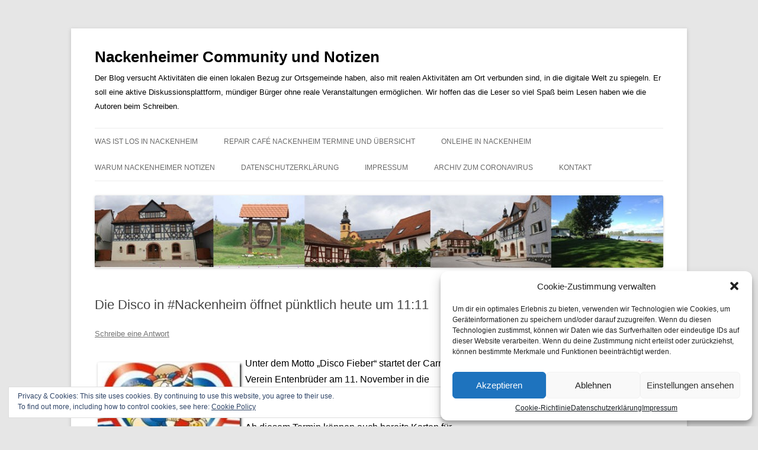

--- FILE ---
content_type: text/html; charset=UTF-8
request_url: http://blog.stey-nackenheim.de/die-disco-in-nackenheim-ffnet-pnktlich-heute-um-1111/
body_size: 18816
content:
<!DOCTYPE html>
<!--[if IE 7]>
<html class="ie ie7" lang="de">
<![endif]-->
<!--[if IE 8]>
<html class="ie ie8" lang="de">
<![endif]-->
<!--[if !(IE 7) & !(IE 8)]><!-->
<html lang="de">
<!--<![endif]-->
<head>
<meta charset="UTF-8" />
<meta name="viewport" content="width=device-width" />
<title>Die Disco in #Nackenheim &ouml;ffnet p&uuml;nktlich heute um 11:11 | Nackenheimer Community und Notizen</title>
<link rel="profile" href="https://gmpg.org/xfn/11" />
<link rel="pingback" href="http://blog.stey-nackenheim.de/xmlrpc.php">
<!--[if lt IE 9]>
<script src="http://blog.stey-nackenheim.de/wp-content/themes/twentytwelve/js/html5.js?ver=3.7.0" type="text/javascript"></script>
<![endif]-->
<meta name='robots' content='max-image-preview:large' />
<link rel='dns-prefetch' href='//secure.gravatar.com' />
<link rel='dns-prefetch' href='//v0.wordpress.com' />
<link rel='dns-prefetch' href='//widgets.wp.com' />
<link rel='dns-prefetch' href='//s0.wp.com' />
<link rel='dns-prefetch' href='//0.gravatar.com' />
<link rel='dns-prefetch' href='//1.gravatar.com' />
<link rel='dns-prefetch' href='//2.gravatar.com' />
<link rel="alternate" type="application/rss+xml" title="Nackenheimer Community und Notizen &raquo; Feed" href="http://blog.stey-nackenheim.de/feed/" />
<link rel="alternate" type="application/rss+xml" title="Nackenheimer Community und Notizen &raquo; Kommentar-Feed" href="http://blog.stey-nackenheim.de/comments/feed/" />
<link rel="alternate" type="application/rss+xml" title="Nackenheimer Community und Notizen &raquo; Kommentar-Feed zu Die Disco in #Nackenheim &ouml;ffnet p&uuml;nktlich heute um 11:11" href="http://blog.stey-nackenheim.de/die-disco-in-nackenheim-ffnet-pnktlich-heute-um-1111/feed/" />
<script type="text/javascript">
window._wpemojiSettings = {"baseUrl":"https:\/\/s.w.org\/images\/core\/emoji\/14.0.0\/72x72\/","ext":".png","svgUrl":"https:\/\/s.w.org\/images\/core\/emoji\/14.0.0\/svg\/","svgExt":".svg","source":{"concatemoji":"http:\/\/blog.stey-nackenheim.de\/wp-includes\/js\/wp-emoji-release.min.js?ver=6.1.9"}};
/*! This file is auto-generated */
!function(e,a,t){var n,r,o,i=a.createElement("canvas"),p=i.getContext&&i.getContext("2d");function s(e,t){var a=String.fromCharCode,e=(p.clearRect(0,0,i.width,i.height),p.fillText(a.apply(this,e),0,0),i.toDataURL());return p.clearRect(0,0,i.width,i.height),p.fillText(a.apply(this,t),0,0),e===i.toDataURL()}function c(e){var t=a.createElement("script");t.src=e,t.defer=t.type="text/javascript",a.getElementsByTagName("head")[0].appendChild(t)}for(o=Array("flag","emoji"),t.supports={everything:!0,everythingExceptFlag:!0},r=0;r<o.length;r++)t.supports[o[r]]=function(e){if(p&&p.fillText)switch(p.textBaseline="top",p.font="600 32px Arial",e){case"flag":return s([127987,65039,8205,9895,65039],[127987,65039,8203,9895,65039])?!1:!s([55356,56826,55356,56819],[55356,56826,8203,55356,56819])&&!s([55356,57332,56128,56423,56128,56418,56128,56421,56128,56430,56128,56423,56128,56447],[55356,57332,8203,56128,56423,8203,56128,56418,8203,56128,56421,8203,56128,56430,8203,56128,56423,8203,56128,56447]);case"emoji":return!s([129777,127995,8205,129778,127999],[129777,127995,8203,129778,127999])}return!1}(o[r]),t.supports.everything=t.supports.everything&&t.supports[o[r]],"flag"!==o[r]&&(t.supports.everythingExceptFlag=t.supports.everythingExceptFlag&&t.supports[o[r]]);t.supports.everythingExceptFlag=t.supports.everythingExceptFlag&&!t.supports.flag,t.DOMReady=!1,t.readyCallback=function(){t.DOMReady=!0},t.supports.everything||(n=function(){t.readyCallback()},a.addEventListener?(a.addEventListener("DOMContentLoaded",n,!1),e.addEventListener("load",n,!1)):(e.attachEvent("onload",n),a.attachEvent("onreadystatechange",function(){"complete"===a.readyState&&t.readyCallback()})),(e=t.source||{}).concatemoji?c(e.concatemoji):e.wpemoji&&e.twemoji&&(c(e.twemoji),c(e.wpemoji)))}(window,document,window._wpemojiSettings);
</script>
<style type="text/css">
img.wp-smiley,
img.emoji {
	display: inline !important;
	border: none !important;
	box-shadow: none !important;
	height: 1em !important;
	width: 1em !important;
	margin: 0 0.07em !important;
	vertical-align: -0.1em !important;
	background: none !important;
	padding: 0 !important;
}
</style>
	<link rel='stylesheet' id='wp-block-library-css' href='http://blog.stey-nackenheim.de/wp-includes/css/dist/block-library/style.min.css?ver=6.1.9' type='text/css' media='all' />
<style id='wp-block-library-inline-css' type='text/css'>
.has-text-align-justify{text-align:justify;}
</style>
<style id='wp-block-library-theme-inline-css' type='text/css'>
.wp-block-audio figcaption{color:#555;font-size:13px;text-align:center}.is-dark-theme .wp-block-audio figcaption{color:hsla(0,0%,100%,.65)}.wp-block-audio{margin:0 0 1em}.wp-block-code{border:1px solid #ccc;border-radius:4px;font-family:Menlo,Consolas,monaco,monospace;padding:.8em 1em}.wp-block-embed figcaption{color:#555;font-size:13px;text-align:center}.is-dark-theme .wp-block-embed figcaption{color:hsla(0,0%,100%,.65)}.wp-block-embed{margin:0 0 1em}.blocks-gallery-caption{color:#555;font-size:13px;text-align:center}.is-dark-theme .blocks-gallery-caption{color:hsla(0,0%,100%,.65)}.wp-block-image figcaption{color:#555;font-size:13px;text-align:center}.is-dark-theme .wp-block-image figcaption{color:hsla(0,0%,100%,.65)}.wp-block-image{margin:0 0 1em}.wp-block-pullquote{border-top:4px solid;border-bottom:4px solid;margin-bottom:1.75em;color:currentColor}.wp-block-pullquote__citation,.wp-block-pullquote cite,.wp-block-pullquote footer{color:currentColor;text-transform:uppercase;font-size:.8125em;font-style:normal}.wp-block-quote{border-left:.25em solid;margin:0 0 1.75em;padding-left:1em}.wp-block-quote cite,.wp-block-quote footer{color:currentColor;font-size:.8125em;position:relative;font-style:normal}.wp-block-quote.has-text-align-right{border-left:none;border-right:.25em solid;padding-left:0;padding-right:1em}.wp-block-quote.has-text-align-center{border:none;padding-left:0}.wp-block-quote.is-large,.wp-block-quote.is-style-large,.wp-block-quote.is-style-plain{border:none}.wp-block-search .wp-block-search__label{font-weight:700}.wp-block-search__button{border:1px solid #ccc;padding:.375em .625em}:where(.wp-block-group.has-background){padding:1.25em 2.375em}.wp-block-separator.has-css-opacity{opacity:.4}.wp-block-separator{border:none;border-bottom:2px solid;margin-left:auto;margin-right:auto}.wp-block-separator.has-alpha-channel-opacity{opacity:1}.wp-block-separator:not(.is-style-wide):not(.is-style-dots){width:100px}.wp-block-separator.has-background:not(.is-style-dots){border-bottom:none;height:1px}.wp-block-separator.has-background:not(.is-style-wide):not(.is-style-dots){height:2px}.wp-block-table{margin:"0 0 1em 0"}.wp-block-table thead{border-bottom:3px solid}.wp-block-table tfoot{border-top:3px solid}.wp-block-table td,.wp-block-table th{word-break:normal}.wp-block-table figcaption{color:#555;font-size:13px;text-align:center}.is-dark-theme .wp-block-table figcaption{color:hsla(0,0%,100%,.65)}.wp-block-video figcaption{color:#555;font-size:13px;text-align:center}.is-dark-theme .wp-block-video figcaption{color:hsla(0,0%,100%,.65)}.wp-block-video{margin:0 0 1em}.wp-block-template-part.has-background{padding:1.25em 2.375em;margin-top:0;margin-bottom:0}
</style>
<link rel='stylesheet' id='mediaelement-css' href='http://blog.stey-nackenheim.de/wp-includes/js/mediaelement/mediaelementplayer-legacy.min.css?ver=4.2.17' type='text/css' media='all' />
<link rel='stylesheet' id='wp-mediaelement-css' href='http://blog.stey-nackenheim.de/wp-includes/js/mediaelement/wp-mediaelement.min.css?ver=6.1.9' type='text/css' media='all' />
<link rel='stylesheet' id='classic-theme-styles-css' href='http://blog.stey-nackenheim.de/wp-includes/css/classic-themes.min.css?ver=1' type='text/css' media='all' />
<style id='global-styles-inline-css' type='text/css'>
body{--wp--preset--color--black: #000000;--wp--preset--color--cyan-bluish-gray: #abb8c3;--wp--preset--color--white: #fff;--wp--preset--color--pale-pink: #f78da7;--wp--preset--color--vivid-red: #cf2e2e;--wp--preset--color--luminous-vivid-orange: #ff6900;--wp--preset--color--luminous-vivid-amber: #fcb900;--wp--preset--color--light-green-cyan: #7bdcb5;--wp--preset--color--vivid-green-cyan: #00d084;--wp--preset--color--pale-cyan-blue: #8ed1fc;--wp--preset--color--vivid-cyan-blue: #0693e3;--wp--preset--color--vivid-purple: #9b51e0;--wp--preset--color--blue: #21759b;--wp--preset--color--dark-gray: #444;--wp--preset--color--medium-gray: #9f9f9f;--wp--preset--color--light-gray: #e6e6e6;--wp--preset--gradient--vivid-cyan-blue-to-vivid-purple: linear-gradient(135deg,rgba(6,147,227,1) 0%,rgb(155,81,224) 100%);--wp--preset--gradient--light-green-cyan-to-vivid-green-cyan: linear-gradient(135deg,rgb(122,220,180) 0%,rgb(0,208,130) 100%);--wp--preset--gradient--luminous-vivid-amber-to-luminous-vivid-orange: linear-gradient(135deg,rgba(252,185,0,1) 0%,rgba(255,105,0,1) 100%);--wp--preset--gradient--luminous-vivid-orange-to-vivid-red: linear-gradient(135deg,rgba(255,105,0,1) 0%,rgb(207,46,46) 100%);--wp--preset--gradient--very-light-gray-to-cyan-bluish-gray: linear-gradient(135deg,rgb(238,238,238) 0%,rgb(169,184,195) 100%);--wp--preset--gradient--cool-to-warm-spectrum: linear-gradient(135deg,rgb(74,234,220) 0%,rgb(151,120,209) 20%,rgb(207,42,186) 40%,rgb(238,44,130) 60%,rgb(251,105,98) 80%,rgb(254,248,76) 100%);--wp--preset--gradient--blush-light-purple: linear-gradient(135deg,rgb(255,206,236) 0%,rgb(152,150,240) 100%);--wp--preset--gradient--blush-bordeaux: linear-gradient(135deg,rgb(254,205,165) 0%,rgb(254,45,45) 50%,rgb(107,0,62) 100%);--wp--preset--gradient--luminous-dusk: linear-gradient(135deg,rgb(255,203,112) 0%,rgb(199,81,192) 50%,rgb(65,88,208) 100%);--wp--preset--gradient--pale-ocean: linear-gradient(135deg,rgb(255,245,203) 0%,rgb(182,227,212) 50%,rgb(51,167,181) 100%);--wp--preset--gradient--electric-grass: linear-gradient(135deg,rgb(202,248,128) 0%,rgb(113,206,126) 100%);--wp--preset--gradient--midnight: linear-gradient(135deg,rgb(2,3,129) 0%,rgb(40,116,252) 100%);--wp--preset--duotone--dark-grayscale: url('#wp-duotone-dark-grayscale');--wp--preset--duotone--grayscale: url('#wp-duotone-grayscale');--wp--preset--duotone--purple-yellow: url('#wp-duotone-purple-yellow');--wp--preset--duotone--blue-red: url('#wp-duotone-blue-red');--wp--preset--duotone--midnight: url('#wp-duotone-midnight');--wp--preset--duotone--magenta-yellow: url('#wp-duotone-magenta-yellow');--wp--preset--duotone--purple-green: url('#wp-duotone-purple-green');--wp--preset--duotone--blue-orange: url('#wp-duotone-blue-orange');--wp--preset--font-size--small: 13px;--wp--preset--font-size--medium: 20px;--wp--preset--font-size--large: 36px;--wp--preset--font-size--x-large: 42px;--wp--preset--spacing--20: 0.44rem;--wp--preset--spacing--30: 0.67rem;--wp--preset--spacing--40: 1rem;--wp--preset--spacing--50: 1.5rem;--wp--preset--spacing--60: 2.25rem;--wp--preset--spacing--70: 3.38rem;--wp--preset--spacing--80: 5.06rem;}:where(.is-layout-flex){gap: 0.5em;}body .is-layout-flow > .alignleft{float: left;margin-inline-start: 0;margin-inline-end: 2em;}body .is-layout-flow > .alignright{float: right;margin-inline-start: 2em;margin-inline-end: 0;}body .is-layout-flow > .aligncenter{margin-left: auto !important;margin-right: auto !important;}body .is-layout-constrained > .alignleft{float: left;margin-inline-start: 0;margin-inline-end: 2em;}body .is-layout-constrained > .alignright{float: right;margin-inline-start: 2em;margin-inline-end: 0;}body .is-layout-constrained > .aligncenter{margin-left: auto !important;margin-right: auto !important;}body .is-layout-constrained > :where(:not(.alignleft):not(.alignright):not(.alignfull)){max-width: var(--wp--style--global--content-size);margin-left: auto !important;margin-right: auto !important;}body .is-layout-constrained > .alignwide{max-width: var(--wp--style--global--wide-size);}body .is-layout-flex{display: flex;}body .is-layout-flex{flex-wrap: wrap;align-items: center;}body .is-layout-flex > *{margin: 0;}:where(.wp-block-columns.is-layout-flex){gap: 2em;}.has-black-color{color: var(--wp--preset--color--black) !important;}.has-cyan-bluish-gray-color{color: var(--wp--preset--color--cyan-bluish-gray) !important;}.has-white-color{color: var(--wp--preset--color--white) !important;}.has-pale-pink-color{color: var(--wp--preset--color--pale-pink) !important;}.has-vivid-red-color{color: var(--wp--preset--color--vivid-red) !important;}.has-luminous-vivid-orange-color{color: var(--wp--preset--color--luminous-vivid-orange) !important;}.has-luminous-vivid-amber-color{color: var(--wp--preset--color--luminous-vivid-amber) !important;}.has-light-green-cyan-color{color: var(--wp--preset--color--light-green-cyan) !important;}.has-vivid-green-cyan-color{color: var(--wp--preset--color--vivid-green-cyan) !important;}.has-pale-cyan-blue-color{color: var(--wp--preset--color--pale-cyan-blue) !important;}.has-vivid-cyan-blue-color{color: var(--wp--preset--color--vivid-cyan-blue) !important;}.has-vivid-purple-color{color: var(--wp--preset--color--vivid-purple) !important;}.has-black-background-color{background-color: var(--wp--preset--color--black) !important;}.has-cyan-bluish-gray-background-color{background-color: var(--wp--preset--color--cyan-bluish-gray) !important;}.has-white-background-color{background-color: var(--wp--preset--color--white) !important;}.has-pale-pink-background-color{background-color: var(--wp--preset--color--pale-pink) !important;}.has-vivid-red-background-color{background-color: var(--wp--preset--color--vivid-red) !important;}.has-luminous-vivid-orange-background-color{background-color: var(--wp--preset--color--luminous-vivid-orange) !important;}.has-luminous-vivid-amber-background-color{background-color: var(--wp--preset--color--luminous-vivid-amber) !important;}.has-light-green-cyan-background-color{background-color: var(--wp--preset--color--light-green-cyan) !important;}.has-vivid-green-cyan-background-color{background-color: var(--wp--preset--color--vivid-green-cyan) !important;}.has-pale-cyan-blue-background-color{background-color: var(--wp--preset--color--pale-cyan-blue) !important;}.has-vivid-cyan-blue-background-color{background-color: var(--wp--preset--color--vivid-cyan-blue) !important;}.has-vivid-purple-background-color{background-color: var(--wp--preset--color--vivid-purple) !important;}.has-black-border-color{border-color: var(--wp--preset--color--black) !important;}.has-cyan-bluish-gray-border-color{border-color: var(--wp--preset--color--cyan-bluish-gray) !important;}.has-white-border-color{border-color: var(--wp--preset--color--white) !important;}.has-pale-pink-border-color{border-color: var(--wp--preset--color--pale-pink) !important;}.has-vivid-red-border-color{border-color: var(--wp--preset--color--vivid-red) !important;}.has-luminous-vivid-orange-border-color{border-color: var(--wp--preset--color--luminous-vivid-orange) !important;}.has-luminous-vivid-amber-border-color{border-color: var(--wp--preset--color--luminous-vivid-amber) !important;}.has-light-green-cyan-border-color{border-color: var(--wp--preset--color--light-green-cyan) !important;}.has-vivid-green-cyan-border-color{border-color: var(--wp--preset--color--vivid-green-cyan) !important;}.has-pale-cyan-blue-border-color{border-color: var(--wp--preset--color--pale-cyan-blue) !important;}.has-vivid-cyan-blue-border-color{border-color: var(--wp--preset--color--vivid-cyan-blue) !important;}.has-vivid-purple-border-color{border-color: var(--wp--preset--color--vivid-purple) !important;}.has-vivid-cyan-blue-to-vivid-purple-gradient-background{background: var(--wp--preset--gradient--vivid-cyan-blue-to-vivid-purple) !important;}.has-light-green-cyan-to-vivid-green-cyan-gradient-background{background: var(--wp--preset--gradient--light-green-cyan-to-vivid-green-cyan) !important;}.has-luminous-vivid-amber-to-luminous-vivid-orange-gradient-background{background: var(--wp--preset--gradient--luminous-vivid-amber-to-luminous-vivid-orange) !important;}.has-luminous-vivid-orange-to-vivid-red-gradient-background{background: var(--wp--preset--gradient--luminous-vivid-orange-to-vivid-red) !important;}.has-very-light-gray-to-cyan-bluish-gray-gradient-background{background: var(--wp--preset--gradient--very-light-gray-to-cyan-bluish-gray) !important;}.has-cool-to-warm-spectrum-gradient-background{background: var(--wp--preset--gradient--cool-to-warm-spectrum) !important;}.has-blush-light-purple-gradient-background{background: var(--wp--preset--gradient--blush-light-purple) !important;}.has-blush-bordeaux-gradient-background{background: var(--wp--preset--gradient--blush-bordeaux) !important;}.has-luminous-dusk-gradient-background{background: var(--wp--preset--gradient--luminous-dusk) !important;}.has-pale-ocean-gradient-background{background: var(--wp--preset--gradient--pale-ocean) !important;}.has-electric-grass-gradient-background{background: var(--wp--preset--gradient--electric-grass) !important;}.has-midnight-gradient-background{background: var(--wp--preset--gradient--midnight) !important;}.has-small-font-size{font-size: var(--wp--preset--font-size--small) !important;}.has-medium-font-size{font-size: var(--wp--preset--font-size--medium) !important;}.has-large-font-size{font-size: var(--wp--preset--font-size--large) !important;}.has-x-large-font-size{font-size: var(--wp--preset--font-size--x-large) !important;}
.wp-block-navigation a:where(:not(.wp-element-button)){color: inherit;}
:where(.wp-block-columns.is-layout-flex){gap: 2em;}
.wp-block-pullquote{font-size: 1.5em;line-height: 1.6;}
</style>
<link rel='stylesheet' id='cmplz-general-css' href='http://blog.stey-nackenheim.de/wp-content/plugins/complianz-gdpr/assets/css/cookieblocker.min.css?ver=6.4.0' type='text/css' media='all' />
<link rel='stylesheet' id='twentytwelve-style-css' href='http://blog.stey-nackenheim.de/wp-content/themes/twentytwelve/style.css?ver=20221101' type='text/css' media='all' />
<link rel='stylesheet' id='twentytwelve-block-style-css' href='http://blog.stey-nackenheim.de/wp-content/themes/twentytwelve/css/blocks.css?ver=20190406' type='text/css' media='all' />
<!--[if lt IE 9]>
<link rel='stylesheet' id='twentytwelve-ie-css' href='http://blog.stey-nackenheim.de/wp-content/themes/twentytwelve/css/ie.css?ver=20150214' type='text/css' media='all' />
<![endif]-->
<style id='jetpack_facebook_likebox-inline-css' type='text/css'>
.widget_facebook_likebox {
	overflow: hidden;
}

</style>
<link rel='stylesheet' id='social-logos-css' href='http://blog.stey-nackenheim.de/wp-content/plugins/jetpack/_inc/social-logos/social-logos.min.css?ver=11.8.6' type='text/css' media='all' />
<link rel='stylesheet' id='jetpack_css-css' href='http://blog.stey-nackenheim.de/wp-content/plugins/jetpack/css/jetpack.css?ver=11.8.6' type='text/css' media='all' />
<script type='text/javascript' src='http://blog.stey-nackenheim.de/wp-includes/js/jquery/jquery.min.js?ver=3.6.1' id='jquery-core-js'></script>
<script type='text/javascript' src='http://blog.stey-nackenheim.de/wp-includes/js/jquery/jquery-migrate.min.js?ver=3.3.2' id='jquery-migrate-js'></script>
<link rel="https://api.w.org/" href="http://blog.stey-nackenheim.de/wp-json/" /><link rel="alternate" type="application/json" href="http://blog.stey-nackenheim.de/wp-json/wp/v2/posts/1196" /><link rel="EditURI" type="application/rsd+xml" title="RSD" href="http://blog.stey-nackenheim.de/xmlrpc.php?rsd" />
<link rel="wlwmanifest" type="application/wlwmanifest+xml" href="http://blog.stey-nackenheim.de/wp-includes/wlwmanifest.xml" />
<meta name="generator" content="WordPress 6.1.9" />
<link rel="canonical" href="http://blog.stey-nackenheim.de/die-disco-in-nackenheim-ffnet-pnktlich-heute-um-1111/" />
<link rel='shortlink' href='https://wp.me/p3mBi8-ji' />
<link rel="alternate" type="application/json+oembed" href="http://blog.stey-nackenheim.de/wp-json/oembed/1.0/embed?url=http%3A%2F%2Fblog.stey-nackenheim.de%2Fdie-disco-in-nackenheim-ffnet-pnktlich-heute-um-1111%2F" />
<link rel="alternate" type="text/xml+oembed" href="http://blog.stey-nackenheim.de/wp-json/oembed/1.0/embed?url=http%3A%2F%2Fblog.stey-nackenheim.de%2Fdie-disco-in-nackenheim-ffnet-pnktlich-heute-um-1111%2F&#038;format=xml" />
	<style>img#wpstats{display:none}</style>
		<style>.cmplz-hidden{display:none!important;}</style>	<style type="text/css" id="twentytwelve-header-css">
			.site-header h1 a,
		.site-header h2 {
			color: #000000;
		}
		</style>
	
<!-- Jetpack Open Graph Tags -->
<meta property="og:type" content="article" />
<meta property="og:title" content="Die Disco in #Nackenheim &ouml;ffnet p&uuml;nktlich heute um 11:11" />
<meta property="og:url" content="http://blog.stey-nackenheim.de/die-disco-in-nackenheim-ffnet-pnktlich-heute-um-1111/" />
<meta property="og:description" content="Unter dem Motto „Disco Fieber“ startet der Carneval Verein Entenbrüder am 11. November in die Kampagne 2014. &nbsp; Ab diesem Termin können auch bereits Karten für die gemeinsam mit dem SWR durchge…" />
<meta property="article:published_time" content="2013-11-11T08:51:15+00:00" />
<meta property="article:modified_time" content="2013-11-11T08:51:15+00:00" />
<meta property="og:site_name" content="Nackenheimer Community und Notizen" />
<meta property="og:image" content="http://blog.stey-nackenheim.de/wp-content/uploads/2014/10/cropped-NC-logo-ohne-Text.jpg" />
<meta property="og:image:width" content="512" />
<meta property="og:image:height" content="512" />
<meta property="og:image:alt" content="" />
<meta property="og:locale" content="de_DE" />
<meta name="twitter:text:title" content="Die Disco in #Nackenheim &ouml;ffnet p&uuml;nktlich heute um 11:11" />
<meta name="twitter:image" content="http://blog.stey-nackenheim.de/wp-content/uploads/2013/11/CVE_thumb.jpg?w=144" />
<meta name="twitter:image:alt" content="CVE" />
<meta name="twitter:card" content="summary" />

<!-- End Jetpack Open Graph Tags -->
<link rel="icon" href="http://blog.stey-nackenheim.de/wp-content/uploads/2014/10/cropped-NC-logo-ohne-Text-32x32.jpg" sizes="32x32" />
<link rel="icon" href="http://blog.stey-nackenheim.de/wp-content/uploads/2014/10/cropped-NC-logo-ohne-Text-192x192.jpg" sizes="192x192" />
<link rel="apple-touch-icon" href="http://blog.stey-nackenheim.de/wp-content/uploads/2014/10/cropped-NC-logo-ohne-Text-180x180.jpg" />
<meta name="msapplication-TileImage" content="http://blog.stey-nackenheim.de/wp-content/uploads/2014/10/cropped-NC-logo-ohne-Text-270x270.jpg" />
</head>

<body data-cmplz=1 class="post-template-default single single-post postid-1196 single-format-standard wp-embed-responsive single-author">
<svg xmlns="http://www.w3.org/2000/svg" viewBox="0 0 0 0" width="0" height="0" focusable="false" role="none" style="visibility: hidden; position: absolute; left: -9999px; overflow: hidden;" ><defs><filter id="wp-duotone-dark-grayscale"><feColorMatrix color-interpolation-filters="sRGB" type="matrix" values=" .299 .587 .114 0 0 .299 .587 .114 0 0 .299 .587 .114 0 0 .299 .587 .114 0 0 " /><feComponentTransfer color-interpolation-filters="sRGB" ><feFuncR type="table" tableValues="0 0.49803921568627" /><feFuncG type="table" tableValues="0 0.49803921568627" /><feFuncB type="table" tableValues="0 0.49803921568627" /><feFuncA type="table" tableValues="1 1" /></feComponentTransfer><feComposite in2="SourceGraphic" operator="in" /></filter></defs></svg><svg xmlns="http://www.w3.org/2000/svg" viewBox="0 0 0 0" width="0" height="0" focusable="false" role="none" style="visibility: hidden; position: absolute; left: -9999px; overflow: hidden;" ><defs><filter id="wp-duotone-grayscale"><feColorMatrix color-interpolation-filters="sRGB" type="matrix" values=" .299 .587 .114 0 0 .299 .587 .114 0 0 .299 .587 .114 0 0 .299 .587 .114 0 0 " /><feComponentTransfer color-interpolation-filters="sRGB" ><feFuncR type="table" tableValues="0 1" /><feFuncG type="table" tableValues="0 1" /><feFuncB type="table" tableValues="0 1" /><feFuncA type="table" tableValues="1 1" /></feComponentTransfer><feComposite in2="SourceGraphic" operator="in" /></filter></defs></svg><svg xmlns="http://www.w3.org/2000/svg" viewBox="0 0 0 0" width="0" height="0" focusable="false" role="none" style="visibility: hidden; position: absolute; left: -9999px; overflow: hidden;" ><defs><filter id="wp-duotone-purple-yellow"><feColorMatrix color-interpolation-filters="sRGB" type="matrix" values=" .299 .587 .114 0 0 .299 .587 .114 0 0 .299 .587 .114 0 0 .299 .587 .114 0 0 " /><feComponentTransfer color-interpolation-filters="sRGB" ><feFuncR type="table" tableValues="0.54901960784314 0.98823529411765" /><feFuncG type="table" tableValues="0 1" /><feFuncB type="table" tableValues="0.71764705882353 0.25490196078431" /><feFuncA type="table" tableValues="1 1" /></feComponentTransfer><feComposite in2="SourceGraphic" operator="in" /></filter></defs></svg><svg xmlns="http://www.w3.org/2000/svg" viewBox="0 0 0 0" width="0" height="0" focusable="false" role="none" style="visibility: hidden; position: absolute; left: -9999px; overflow: hidden;" ><defs><filter id="wp-duotone-blue-red"><feColorMatrix color-interpolation-filters="sRGB" type="matrix" values=" .299 .587 .114 0 0 .299 .587 .114 0 0 .299 .587 .114 0 0 .299 .587 .114 0 0 " /><feComponentTransfer color-interpolation-filters="sRGB" ><feFuncR type="table" tableValues="0 1" /><feFuncG type="table" tableValues="0 0.27843137254902" /><feFuncB type="table" tableValues="0.5921568627451 0.27843137254902" /><feFuncA type="table" tableValues="1 1" /></feComponentTransfer><feComposite in2="SourceGraphic" operator="in" /></filter></defs></svg><svg xmlns="http://www.w3.org/2000/svg" viewBox="0 0 0 0" width="0" height="0" focusable="false" role="none" style="visibility: hidden; position: absolute; left: -9999px; overflow: hidden;" ><defs><filter id="wp-duotone-midnight"><feColorMatrix color-interpolation-filters="sRGB" type="matrix" values=" .299 .587 .114 0 0 .299 .587 .114 0 0 .299 .587 .114 0 0 .299 .587 .114 0 0 " /><feComponentTransfer color-interpolation-filters="sRGB" ><feFuncR type="table" tableValues="0 0" /><feFuncG type="table" tableValues="0 0.64705882352941" /><feFuncB type="table" tableValues="0 1" /><feFuncA type="table" tableValues="1 1" /></feComponentTransfer><feComposite in2="SourceGraphic" operator="in" /></filter></defs></svg><svg xmlns="http://www.w3.org/2000/svg" viewBox="0 0 0 0" width="0" height="0" focusable="false" role="none" style="visibility: hidden; position: absolute; left: -9999px; overflow: hidden;" ><defs><filter id="wp-duotone-magenta-yellow"><feColorMatrix color-interpolation-filters="sRGB" type="matrix" values=" .299 .587 .114 0 0 .299 .587 .114 0 0 .299 .587 .114 0 0 .299 .587 .114 0 0 " /><feComponentTransfer color-interpolation-filters="sRGB" ><feFuncR type="table" tableValues="0.78039215686275 1" /><feFuncG type="table" tableValues="0 0.94901960784314" /><feFuncB type="table" tableValues="0.35294117647059 0.47058823529412" /><feFuncA type="table" tableValues="1 1" /></feComponentTransfer><feComposite in2="SourceGraphic" operator="in" /></filter></defs></svg><svg xmlns="http://www.w3.org/2000/svg" viewBox="0 0 0 0" width="0" height="0" focusable="false" role="none" style="visibility: hidden; position: absolute; left: -9999px; overflow: hidden;" ><defs><filter id="wp-duotone-purple-green"><feColorMatrix color-interpolation-filters="sRGB" type="matrix" values=" .299 .587 .114 0 0 .299 .587 .114 0 0 .299 .587 .114 0 0 .299 .587 .114 0 0 " /><feComponentTransfer color-interpolation-filters="sRGB" ><feFuncR type="table" tableValues="0.65098039215686 0.40392156862745" /><feFuncG type="table" tableValues="0 1" /><feFuncB type="table" tableValues="0.44705882352941 0.4" /><feFuncA type="table" tableValues="1 1" /></feComponentTransfer><feComposite in2="SourceGraphic" operator="in" /></filter></defs></svg><svg xmlns="http://www.w3.org/2000/svg" viewBox="0 0 0 0" width="0" height="0" focusable="false" role="none" style="visibility: hidden; position: absolute; left: -9999px; overflow: hidden;" ><defs><filter id="wp-duotone-blue-orange"><feColorMatrix color-interpolation-filters="sRGB" type="matrix" values=" .299 .587 .114 0 0 .299 .587 .114 0 0 .299 .587 .114 0 0 .299 .587 .114 0 0 " /><feComponentTransfer color-interpolation-filters="sRGB" ><feFuncR type="table" tableValues="0.098039215686275 1" /><feFuncG type="table" tableValues="0 0.66274509803922" /><feFuncB type="table" tableValues="0.84705882352941 0.41960784313725" /><feFuncA type="table" tableValues="1 1" /></feComponentTransfer><feComposite in2="SourceGraphic" operator="in" /></filter></defs></svg><div id="page" class="hfeed site">
	<header id="masthead" class="site-header">
		<hgroup>
			<h1 class="site-title"><a href="http://blog.stey-nackenheim.de/" title="Nackenheimer Community und Notizen" rel="home">Nackenheimer Community und Notizen</a></h1>
			<h2 class="site-description">Der Blog versucht Aktivitäten die einen lokalen Bezug zur Ortsgemeinde haben, also mit realen Aktivitäten am Ort verbunden sind, in die digitale Welt zu spiegeln. Er soll eine aktive Diskussionsplattform, mündiger Bürger ohne reale Veranstaltungen ermöglichen. Wir hoffen das die Leser so viel Spaß beim Lesen haben wie die Autoren beim Schreiben.</h2>
		</hgroup>

		<nav id="site-navigation" class="main-navigation">
			<button class="menu-toggle">Menü</button>
			<a class="assistive-text" href="#content" title="Zum Inhalt springen">Zum Inhalt springen</a>
			<div class="menu-test-container"><ul id="menu-test" class="nav-menu"><li id="menu-item-9" class="menu-item menu-item-type-custom menu-item-object-custom menu-item-9"><a href="https://blog.stey-nackenheim.de/nackenheimer-veranstaltungskalender-2021/">Was ist los in Nackenheim</a></li>
<li id="menu-item-8993" class="menu-item menu-item-type-post_type menu-item-object-page menu-item-8993"><a href="http://blog.stey-nackenheim.de/repair-cafe-nackenheim-termine-und-uebersicht/">Repair Café Nackenheim Termine und Übersicht</a></li>
<li id="menu-item-8198" class="menu-item menu-item-type-post_type menu-item-object-page menu-item-8198"><a href="http://blog.stey-nackenheim.de/unser-dorf-liest-digital-onleihe-in-nackenheim/">Onleihe in Nackenheim</a></li>
<li id="menu-item-96" class="menu-item menu-item-type-custom menu-item-object-custom menu-item-96"><a href="http://blog.stey-nackenheim.de/?page_id=90">Warum Nackenheimer Notizen</a></li>
<li id="menu-item-5799" class="menu-item menu-item-type-post_type menu-item-object-page menu-item-privacy-policy menu-item-5799"><a href="http://blog.stey-nackenheim.de/datenschutzerklaerung/">Datenschutzerklärung</a></li>
<li id="menu-item-5801" class="menu-item menu-item-type-post_type menu-item-object-page menu-item-5801"><a href="http://blog.stey-nackenheim.de/impressum/">Impressum</a></li>
<li id="menu-item-6789" class="menu-item menu-item-type-custom menu-item-object-custom menu-item-6789"><a href="https://blog.stey-nackenheim.de/aktuelle-kriseninformationen-hilfsangebote-lieferdienste-usw-fuer-nackenheim-2/">Archiv zum Coronavirus</a></li>
<li id="menu-item-37" class="menu-item menu-item-type-custom menu-item-object-custom menu-item-37"><a href="mailto:notizen@blog.stey-nackenheim.de">Kontakt</a></li>
</ul></div>		</nav><!-- #site-navigation -->

				<a href="http://blog.stey-nackenheim.de/"><img src="http://blog.stey-nackenheim.de/wp-content/uploads/2013/06/cropped-Blog_Head_Juni_2013.jpg" class="header-image" width="1035" height="132" alt="Nackenheimer Community und Notizen" /></a>
			</header><!-- #masthead -->

	<div id="main" class="wrapper">

	<div id="primary" class="site-content">
		<div id="content" role="main">

			
				
	<article id="post-1196" class="post-1196 post type-post status-publish format-standard hentry category-freizeit category-veranstaltungen category-vereine">
				<header class="entry-header">
			
						<h1 class="entry-title">Die Disco in #Nackenheim &ouml;ffnet p&uuml;nktlich heute um 11:11</h1>
										<div class="comments-link">
					<a href="http://blog.stey-nackenheim.de/die-disco-in-nackenheim-ffnet-pnktlich-heute-um-1111/#respond"><span class="leave-reply">Schreibe eine Antwort</span></a>				</div><!-- .comments-link -->
					</header><!-- .entry-header -->

				<div class="entry-content">
			<p class="MsoNormal" style="margin: 0cm 0cm 0pt"><?xml:namespace prefix = "v" ns = "urn:schemas-microsoft-com:vml" /><v:shapetype id="_x0000_t75" stroked="f" filled="f" path="m@4@5l@4@11@9@11@9@5xe" o:preferrelative="t" o:spt="75" coordsize="21600,21600"><v:stroke joinstyle="miter"></v:stroke><v:formulas><v:f eqn="if lineDrawn pixelLineWidth 0"></v:f><v:f eqn="sum @0 1 0"></v:f><v:f eqn="sum 0 0 @1"></v:f><v:f eqn="prod @2 1 2"></v:f><v:f eqn="prod @3 21600 pixelWidth"></v:f><v:f eqn="prod @3 21600 pixelHeight"></v:f><v:f eqn="sum @0 0 1"></v:f><v:f eqn="prod @6 1 2"></v:f><v:f eqn="prod @7 21600 pixelWidth"></v:f><v:f eqn="sum @8 21600 0"></v:f><v:f eqn="prod @7 21600 pixelHeight"></v:f><v:f eqn="sum @10 21600 0"></v:f></v:formulas><v:path o:connecttype="rect" gradientshapeok="t" o:extrusionok="f"></v:path><?xml:namespace prefix = "o" ns = "urn:schemas-microsoft-com:office:office" /><o:lock aspectratio="t" v:ext="edit"></o:lock></v:shapetype><v:shape id="Grafik_x0020_382" style="height: 131.2pt; position: absolute; margin-left: -3.3pt; z-index: -251347968; margin-top: 8.25pt; visibility: visible; width: 194.15pt; mso-wrap-style: square; mso-width-percent: 0; mso-height-percent: 0; mso-wrap-distance-left: 9pt; mso-wrap-distance-top: 0; mso-wrap-distance-right: 9pt; mso-wrap-distance-bottom: 0; mso-position-horizontal: absolute; mso-position-horizontal-relative: text; mso-position-vertical: absolute; mso-position-vertical-relative: text; mso-width-relative: margin; mso-height-relative: margin" type="#_x0000_t75" o:spid="_x0000_s1026"><v:imagedata o:title="" src="file:///C:\Users\PETERS~1\AppData\Local\Temp\msohtmlclip1\01\clip_image001.jpg"></v:imagedata><?xml:namespace prefix = "w" ns = "urn:schemas-microsoft-com:office:word" /><w:wrap type="tight"></w:wrap></v:shape><font size="3"><font color="#000000"><font face="Arial"><a href="http://blog.stey-nackenheim.de/wp-content/uploads/2013/11/CVE.jpg"><img decoding="async" title="CVE" style="border-top: 0px; border-right: 0px; background-image: none; border-bottom: 0px; float: left; padding-top: 0px; padding-left: 0px; margin: 12px 5px 0px; border-left: 0px; display: inline; padding-right: 0px" border="0" alt="CVE" align="left" src="http://blog.stey-nackenheim.de/wp-content/uploads/2013/11/CVE_thumb.jpg" width="244" height="166"></a>Unter dem Motto „Disco Fieber“ startet der Carneval Verein Entenbrüder am 11. November in die Kampagne 2014. <o:p></o:p></font></font></font></p>
<p class="MsoNormal" style="margin: 0cm 0cm 0pt"><o:p><font color="#000000" size="3" face="Arial">&nbsp;</font></o:p></p>
<p class="MsoNormal" style="margin: 0cm 0cm 0pt"><font size="3"><font color="#000000"><font face="Arial">Ab diesem Termin können auch bereits Karten für die gemeinsam mit dem SWR durchgeführte „SWR1 Night Fever Party“ am 27.02.2014 (Altweiberdonnerstag) erworben werden. Neben fetzigen Disco-Klängen des bekannten Radio-DJs Hanns Lohmann erwartet die Besucher in der Carl Zuckmayer Halle ein besonderes fassenachtliches Highlight: der Live-Auftritt von Oliver Mager. <o:p></o:p></font></font></font></p>
<p class="MsoNormal" style="margin: 0cm 0cm 0pt"><o:p><font color="#000000" size="3" face="Arial">&nbsp;</font></o:p></p>
<p class="MsoNormal" style="margin: 0cm 0cm 0pt"><font size="3"><font color="#000000"><font face="Arial">Karten für diese Veranstaltung sind zum Preis von 7 EUR im Vorverkauf bei Blumen Kimmes und dem Bestellservice Bernhard in Nackenheim sowie der Metzgerei Hassemer<o:p></o:p></font></font></font></p>
<p class="MsoNormal" style="margin: 0cm 0cm 0pt"><font size="3"><font color="#000000"><font face="Arial">in Bodenheim erhältlich.<o:p></o:p></font></font></font></p>
<p class="MsoNormal" style="margin: 0cm 0cm 0pt"><o:p><font color="#000000" size="3" face="Arial">&nbsp;</font></o:p></p>
<p class="MsoNormal" style="margin: 0cm 0cm 0pt"><font size="3"><font color="#000000"><font face="Arial"><strong>Außerdem können die vorbestellten Karten für die CVE-Sitzungen der neuen Kampagne in der CVE-Geschäftsstelle (Im Brühl 13b)</strong> gegen Barzahlung oder Einzugsermächtigung <strong>abgeholt werden</strong> &#8211; und zwar: <o:p></o:p></font></font></font></p>
<p class="MsoListParagraph" style="margin: 5pt 0cm 5pt 36pt; text-indent: -18pt; mso-list: l0 level1 lfo1"><font color="#000000"><font size="3"><strong><span style="font-family: symbol; mso-fareast-font-family: symbol; mso-bidi-font-family: symbol"><span style="mso-list: ignore">·<span style="font: 7pt 'Times New Roman'">&nbsp;&nbsp;&nbsp;&nbsp;&nbsp;&nbsp;&nbsp;&nbsp; </span></span></span><font face="Arial">Freitag, 15.11.2013 + 22.11.2013 jeweils von 18.00 &#8211; 20.00 Uhr und<o:p></o:p></font></strong></font></font></p>
<p class="MsoListParagraph" style="margin: 5pt 0cm 5pt 36pt; text-indent: -18pt; mso-list: l0 level1 lfo1"><font color="#000000"><font size="3"><strong><span style="font-family: symbol; mso-fareast-font-family: symbol; mso-bidi-font-family: symbol"><span style="mso-list: ignore">·<span style="font: 7pt 'Times New Roman'">&nbsp;&nbsp;&nbsp;&nbsp;&nbsp;&nbsp;&nbsp;&nbsp; </span></span></span><font face="Arial">Samstag, 16.11.2013 + 23.11.2013 jeweils von 10.00 &#8211; 12.00 Uhr.<o:p></o:p></font></strong></font></font></p>
<p class="MsoNormal" style="margin: 0cm 0cm 0pt"><o:p><font color="#000000" size="3" face="Arial">&nbsp;</font></o:p></p>
<div class="sharedaddy sd-sharing-enabled"><div class="robots-nocontent sd-block sd-social sd-social-icon sd-sharing"><h3 class="sd-title">Sharen mit:</h3><div class="sd-content"><ul><li class="share-facebook"><a rel="nofollow noopener noreferrer" data-shared="sharing-facebook-1196" class="share-facebook sd-button share-icon no-text" href="http://blog.stey-nackenheim.de/die-disco-in-nackenheim-ffnet-pnktlich-heute-um-1111/?share=facebook" target="_blank" title="Click to share on Facebook" ><span></span><span class="sharing-screen-reader-text">Click to share on Facebook (Opens in new window)</span></a></li><li class="share-email"><a rel="nofollow noopener noreferrer" data-shared="" class="share-email sd-button share-icon no-text" href="mailto:?subject=%5BGeteilter%20Beitrag%5D%20Die%20Disco%20in%20%23Nackenheim%20%C3%B6ffnet%20p%C3%BCnktlich%20heute%20um%2011%3A11&body=http%3A%2F%2Fblog.stey-nackenheim.de%2Fdie-disco-in-nackenheim-ffnet-pnktlich-heute-um-1111%2F&share=email" target="_blank" title="Click to email a link to a friend" data-email-share-error-title="Do you have email set up?" data-email-share-error-text="If you&#039;re having problems sharing via email, you might not have email set up for your browser. You may need to create a new email yourself." data-email-share-nonce="ad1361bec9" data-email-share-track-url="http://blog.stey-nackenheim.de/die-disco-in-nackenheim-ffnet-pnktlich-heute-um-1111/?share=email"><span></span><span class="sharing-screen-reader-text">Click to email a link to a friend (Opens in new window)</span></a></li><li class="share-twitter"><a rel="nofollow noopener noreferrer" data-shared="sharing-twitter-1196" class="share-twitter sd-button share-icon no-text" href="http://blog.stey-nackenheim.de/die-disco-in-nackenheim-ffnet-pnktlich-heute-um-1111/?share=twitter" target="_blank" title="Klicken, um auf Twitter zu teilen" ><span></span><span class="sharing-screen-reader-text">Klicken, um auf Twitter zu teilen (Opens in new window)</span></a></li><li class="share-jetpack-whatsapp"><a rel="nofollow noopener noreferrer" data-shared="" class="share-jetpack-whatsapp sd-button share-icon no-text" href="http://blog.stey-nackenheim.de/die-disco-in-nackenheim-ffnet-pnktlich-heute-um-1111/?share=jetpack-whatsapp" target="_blank" title="Click to share on WhatsApp" ><span></span><span class="sharing-screen-reader-text">Click to share on WhatsApp (Opens in new window)</span></a></li><li class="share-end"></li></ul></div></div></div>					</div><!-- .entry-content -->
		
		<footer class="entry-meta">
			Dieser Beitrag wurde am <a href="http://blog.stey-nackenheim.de/die-disco-in-nackenheim-ffnet-pnktlich-heute-um-1111/" title="09:51" rel="bookmark"><time class="entry-date" datetime="2013-11-11T09:51:15+01:00">11. November 2013</time></a><span class="by-author"> von <span class="author vcard"><a class="url fn n" href="http://blog.stey-nackenheim.de/author/peter_stey/" title="Alle Beiträge von Peter_Stey anzeigen" rel="author">Peter_Stey</a></span></span> unter <a href="http://blog.stey-nackenheim.de/category/freizeit/" rel="category tag">Freizeit</a>, <a href="http://blog.stey-nackenheim.de/category/veranstaltungen/" rel="category tag">Veranstaltungen</a>, <a href="http://blog.stey-nackenheim.de/category/vereine/" rel="category tag">Vereine</a> veröffentlicht.								</footer><!-- .entry-meta -->
	</article><!-- #post -->

				<nav class="nav-single">
					<h3 class="assistive-text">Beitrags-Navigation</h3>
					<span class="nav-previous"><a href="http://blog.stey-nackenheim.de/contakte-on-stage-feiert-5-geburtstag/" rel="prev"><span class="meta-nav">&larr;</span> Contakte on Stage feiert 5. Geburtstag</a></span>
					<span class="nav-next"><a href="http://blog.stey-nackenheim.de/griechische-wandlung-in-nackenheim/" rel="next">Griechische Wandlung in #Nackenheim <span class="meta-nav">&rarr;</span></a></span>
				</nav><!-- .nav-single -->

				
<div id="comments" class="comments-area">

	
	
		<div id="respond" class="comment-respond">
		<h3 id="reply-title" class="comment-reply-title">Schreibe einen Kommentar <small><a rel="nofollow" id="cancel-comment-reply-link" href="/die-disco-in-nackenheim-ffnet-pnktlich-heute-um-1111/#respond" style="display:none;">Antwort abbrechen</a></small></h3><form action="http://blog.stey-nackenheim.de/wp-comments-post.php" method="post" id="commentform" class="comment-form"><p class="comment-notes"><span id="email-notes">Deine E-Mail-Adresse wird nicht veröffentlicht.</span> <span class="required-field-message">Erforderliche Felder sind mit <span class="required">*</span> markiert</span></p><p class="comment-form-comment"><label for="comment">Kommentar <span class="required">*</span></label> <textarea id="comment" name="comment" cols="45" rows="8" maxlength="65525" required="required"></textarea></p><p class="comment-form-author"><label for="author">Name <span class="required">*</span></label> <input id="author" name="author" type="text" value="" size="30" maxlength="245" autocomplete="name" required="required" /></p>
<p class="comment-form-email"><label for="email">E-Mail-Adresse <span class="required">*</span></label> <input id="email" name="email" type="text" value="" size="30" maxlength="100" aria-describedby="email-notes" autocomplete="email" required="required" /></p>
<p class="comment-form-url"><label for="url">Website</label> <input id="url" name="url" type="text" value="" size="30" maxlength="200" autocomplete="url" /></p>
<p class="comment-subscription-form"><input type="checkbox" name="subscribe_comments" id="subscribe_comments" value="subscribe" style="width: auto; -moz-appearance: checkbox; -webkit-appearance: checkbox;" /> <label class="subscribe-label" id="subscribe-label" for="subscribe_comments">Benachrichtige mich über nachfolgende Kommentare via E-Mail.</label></p><p class="comment-subscription-form"><input type="checkbox" name="subscribe_blog" id="subscribe_blog" value="subscribe" style="width: auto; -moz-appearance: checkbox; -webkit-appearance: checkbox;" /> <label class="subscribe-label" id="subscribe-blog-label" for="subscribe_blog">Benachrichtige mich über neue Beiträge via E-Mail.</label></p><p class="form-submit"><input name="submit" type="submit" id="submit" class="submit" value="Kommentar abschicken" /> <input type='hidden' name='comment_post_ID' value='1196' id='comment_post_ID' />
<input type='hidden' name='comment_parent' id='comment_parent' value='0' />
</p><p style="display: none;"><input type="hidden" id="akismet_comment_nonce" name="akismet_comment_nonce" value="1be2cce5b8" /></p><p style="display: none !important;"><label>&#916;<textarea name="ak_hp_textarea" cols="45" rows="8" maxlength="100"></textarea></label><input type="hidden" id="ak_js_1" name="ak_js" value="167"/><script>document.getElementById( "ak_js_1" ).setAttribute( "value", ( new Date() ).getTime() );</script></p></form>	</div><!-- #respond -->
	<p class="akismet_comment_form_privacy_notice">Diese Website verwendet Akismet, um Spam zu reduzieren. <a href="https://akismet.com/privacy/" target="_blank" rel="nofollow noopener">Erfahre mehr darüber, wie deine Kommentardaten verarbeitet werden</a>.</p>
</div><!-- #comments .comments-area -->

			
		</div><!-- #content -->
	</div><!-- #primary -->


			<div id="secondary" class="widget-area" role="complementary">
			<aside id="search-2" class="widget widget_search"><form role="search" method="get" id="searchform" class="searchform" action="http://blog.stey-nackenheim.de/">
				<div>
					<label class="screen-reader-text" for="s">Suche nach:</label>
					<input type="text" value="" name="s" id="s" />
					<input type="submit" id="searchsubmit" value="Suchen" />
				</div>
			</form></aside><aside id="custom_html-2" class="widget_text widget widget_custom_html"><div class="textwidget custom-html-widget"><iframe src="https://calendar.google.com/calendar/embed?showPrint=0&amp;showTabs=0&amp;showTz=0&amp;mode=AGENDA&amp;height=300&amp;wkst=1&amp;bgcolor=%23FFFFFF&amp;src=p91mpfo29ltnrsajocc4gfgj6s%40group.calendar.google.com&amp;color=%231B887A&amp;ctz=Europe%2FBerlin" style="border-width:0" width="250" height="600" frameborder="0" scrolling="no"></iframe></div></aside><aside id="facebook-likebox-2" class="widget widget_facebook_likebox">		<div id="fb-root"></div>
		<div data-service="facebook" data-category="marketing" data-placeholder-image="http://blog.stey-nackenheim.de/wp-content/plugins/complianz-gdpr/assets/images/placeholders/facebook-minimal.jpg" class="cmplz-placeholder-element fb-page" data-href="https://www.facebook.com/NackenheimerCommunity" data-width="420"  data-height="500" data-hide-cover="true" data-show-facepile="false" data-tabs="timeline" data-hide-cta="false" data-small-header="false">
		<div class="fb-xfbml-parse-ignore"><blockquote cite="https://www.facebook.com/NackenheimerCommunity"><a href="https://www.facebook.com/NackenheimerCommunity"></a></blockquote></div>
		</div>
		</aside><a data-service="jetpack-twitter" data-category="marketing" data-placeholder-image="http://blog.stey-nackenheim.de/wp-content/plugins/complianz-gdpr/assets/images/placeholders/twitter-minimal.jpg"side id="twitter_timeline-2" class="cmplz-placeholder-element widget widget_twitter_timeline"><a class="twitter-timeline" data-width="420" data-theme="light" data-border-color="#e8e8e8" data-tweet-limit="3" data-lang="DE" data-partner="jetpack" data-chrome="nofooter noborders" href="https://twitter.com/@55299News" href="https://twitter.com/@55299News">Meine Tweets</a></aside><aside id="text-4" class="widget widget_text"><h3 class="widget-title">Nackenheim in der Presse</h3>			<div class="textwidget"><p><a href="https://www.allgemeine-zeitung.de/lokales/mainz/vg-bodenheim/nackenheim" target="_blank" rel="noopener">Allgemeine Zeitung </a></p>
<p><a href="https://www.lokalezeitung.de/category/rheinhessen/vg-bodenheim/" target="_blank" rel="noopener">Lokale Zeitung</a></p>
</div>
		</aside><aside id="categories-2" class="widget widget_categories"><h3 class="widget-title">Themen</h3><form action="http://blog.stey-nackenheim.de" method="get"><label class="screen-reader-text" for="cat">Themen</label><select  name='cat' id='cat' class='postform'>
	<option value='-1'>Kategorie auswählen</option>
	<option class="level-0" value="62">55299Ticker&nbsp;&nbsp;(13)</option>
	<option class="level-0" value="18">APPs&nbsp;&nbsp;(10)</option>
	<option class="level-0" value="35">Arbeit und Ausbildung&nbsp;&nbsp;(27)</option>
	<option class="level-0" value="50">Archiv 2013&nbsp;&nbsp;(1)</option>
	<option class="level-0" value="52">Asyl&nbsp;&nbsp;(64)</option>
	<option class="level-0" value="22">Aus der VG&nbsp;&nbsp;(98)</option>
	<option class="level-0" value="28">Blaulicht&nbsp;&nbsp;(41)</option>
	<option class="level-0" value="31">Bodenheim&nbsp;&nbsp;(14)</option>
	<option class="level-0" value="20">Bücher und e-Books&nbsp;&nbsp;(20)</option>
	<option class="level-0" value="32">Bundestagswahl&nbsp;&nbsp;(22)</option>
	<option class="level-0" value="17">Bürgerbeteiligung&nbsp;&nbsp;(134)</option>
	<option class="level-0" value="55">Bürgerbus&nbsp;&nbsp;(11)</option>
	<option class="level-0" value="71">Corona&nbsp;&nbsp;(28)</option>
	<option class="level-0" value="72">Coronavirus&nbsp;&nbsp;(30)</option>
	<option class="level-0" value="60">CVE&nbsp;&nbsp;(5)</option>
	<option class="level-0" value="65">CZG&nbsp;&nbsp;(1)</option>
	<option class="level-0" value="44">CZH&nbsp;&nbsp;(8)</option>
	<option class="level-0" value="61">Digitales Dorf&nbsp;&nbsp;(50)</option>
	<option class="level-0" value="25">DLRG&nbsp;&nbsp;(23)</option>
	<option class="level-0" value="68">DorfFunk&nbsp;&nbsp;(5)</option>
	<option class="level-0" value="63">DorfNews&nbsp;&nbsp;(13)</option>
	<option class="level-0" value="36">DRK&nbsp;&nbsp;(49)</option>
	<option class="level-0" value="67">Ehrenamt&nbsp;&nbsp;(17)</option>
	<option class="level-0" value="57">Freifunk&nbsp;&nbsp;(6)</option>
	<option class="level-0" value="24">Freizeit&nbsp;&nbsp;(108)</option>
	<option class="level-0" value="13">Fun&nbsp;&nbsp;(38)</option>
	<option class="level-0" value="54">Gastbeitrag&nbsp;&nbsp;(2)</option>
	<option class="level-0" value="34">Gegen Rechts&nbsp;&nbsp;(1)</option>
	<option class="level-0" value="43">Geschäftswelt&nbsp;&nbsp;(29)</option>
	<option class="level-0" value="23">Gesundheitsversorgung&nbsp;&nbsp;(11)</option>
	<option class="level-0" value="39">Helfer_gesucht&nbsp;&nbsp;(45)</option>
	<option class="level-0" value="70">HVV&nbsp;&nbsp;(8)</option>
	<option class="level-0" value="16">In eigener Sache&nbsp;&nbsp;(36)</option>
	<option class="level-0" value="10">Initiativen&nbsp;&nbsp;(84)</option>
	<option class="level-0" value="11">Integration&nbsp;&nbsp;(17)</option>
	<option class="level-0" value="51">Jobs&nbsp;&nbsp;(21)</option>
	<option class="level-0" value="47">Jugend&nbsp;&nbsp;(38)</option>
	<option class="level-0" value="21">Kinder&nbsp;&nbsp;(97)</option>
	<option class="level-0" value="30">KJN&nbsp;&nbsp;(26)</option>
	<option class="level-0" value="45">Kommunalwahl&nbsp;&nbsp;(65)</option>
	<option class="level-0" value="56">Landtagswahl&nbsp;&nbsp;(2)</option>
	<option class="level-0" value="37">Lärmschutz&nbsp;&nbsp;(4)</option>
	<option class="level-0" value="41">Lokale und Gaststätten&nbsp;&nbsp;(18)</option>
	<option class="level-0" value="5">Mobilität&nbsp;&nbsp;(40)</option>
	<option class="level-0" value="15">Nackenheimer Community&nbsp;&nbsp;(55)</option>
	<option class="level-0" value="7">Ortsgemeinde_News&nbsp;&nbsp;(202)</option>
	<option class="level-0" value="66">Ortsmuseum Muxum&nbsp;&nbsp;(5)</option>
	<option class="level-0" value="26">Parteien&nbsp;&nbsp;(118)</option>
	<option class="level-0" value="49">RepairCafe&nbsp;&nbsp;(109)</option>
	<option class="level-0" value="46">Ringen&nbsp;&nbsp;(18)</option>
	<option class="level-0" value="29">Schmunzelnde Nackenheimer&nbsp;&nbsp;(11)</option>
	<option class="level-0" value="6">schnelles Internet&nbsp;&nbsp;(91)</option>
	<option class="level-0" value="38">Schulen&nbsp;&nbsp;(24)</option>
	<option class="level-0" value="48">Senioren&nbsp;&nbsp;(42)</option>
	<option class="level-0" value="64">SINN&nbsp;&nbsp;(17)</option>
	<option class="level-0" value="69">Spender gesucht&nbsp;&nbsp;(5)</option>
	<option class="level-0" value="27">St. Gereon&nbsp;&nbsp;(92)</option>
	<option class="level-0" value="8">suche-biete-tausche&nbsp;&nbsp;(42)</option>
	<option class="level-0" value="1">Uncategorized&nbsp;&nbsp;(131)</option>
	<option class="level-0" value="74">United Nackenheim&nbsp;&nbsp;(7)</option>
	<option class="level-0" value="4">VDorf&nbsp;&nbsp;(14)</option>
	<option class="level-0" value="19">Veranstaltungen&nbsp;&nbsp;(825)</option>
	<option class="level-0" value="9">Vereine&nbsp;&nbsp;(207)</option>
	<option class="level-0" value="33">VHS&nbsp;&nbsp;(5)</option>
	<option class="level-0" value="42">Wahlen&nbsp;&nbsp;(29)</option>
	<option class="level-0" value="40">Wein und Winzer&nbsp;&nbsp;(96)</option>
	<option class="level-0" value="75">Wiederanlauf&nbsp;&nbsp;(6)</option>
	<option class="level-0" value="12">Wochenendbeilage&nbsp;&nbsp;(22)</option>
</select>
</form>
<script type="text/javascript">
/* <![CDATA[ */
(function() {
	var dropdown = document.getElementById( "cat" );
	function onCatChange() {
		if ( dropdown.options[ dropdown.selectedIndex ].value > 0 ) {
			dropdown.parentNode.submit();
		}
	}
	dropdown.onchange = onCatChange;
})();
/* ]]> */
</script>

			</aside><aside id="text-3" class="widget widget_text"><h3 class="widget-title">Die  Autoren</h3>			<div class="textwidget"><p>Ingrid und Peter Stey<br />
Frankenstr.<br />
55299 Nackenheim</p>
</div>
		</aside><aside id="eu_cookie_law_widget-3" class="widget widget_eu_cookie_law_widget">
<div
	class="hide-on-button"
	data-hide-timeout="30"
	data-consent-expiration="180"
	id="eu-cookie-law"
>
	<form method="post">
		<input type="submit" value="Close and accept" class="accept" />
	</form>

	Privacy &amp; Cookies: This site uses cookies. By continuing to use this website, you agree to their use. <br />
To find out more, including how to control cookies, see here:
		<a href="http://blog.stey-nackenheim.de/datenschutzerklaerung/" rel="">
		Cookie Policy	</a>
</div>
</aside>		</div><!-- #secondary -->
		</div><!-- #main .wrapper -->
	<footer id="colophon" role="contentinfo">
		<div class="site-info">
						<a class="privacy-policy-link" href="http://blog.stey-nackenheim.de/datenschutzerklaerung/">Datenschutzerklärung</a><span role="separator" aria-hidden="true"></span>			<a href="https://de.wordpress.org/" class="imprint" title="Semantic Personal Publishing Platform">
				Stolz präsentiert von WordPress			</a>
		</div><!-- .site-info -->
	</footer><!-- #colophon -->
</div><!-- #page -->


<!-- Consent Management powered by Complianz | GDPR/CCPA Cookie Consent https://wordpress.org/plugins/complianz-gdpr -->
<div id="cmplz-cookiebanner-container"><div class="cmplz-cookiebanner cmplz-hidden banner-1 optin cmplz-bottom-right cmplz-categories-type-view-preferences" aria-modal="true" data-nosnippet="true" role="dialog" aria-live="polite" aria-labelledby="cmplz-header-1-optin" aria-describedby="cmplz-message-1-optin">
	<div class="cmplz-header">
		<div class="cmplz-logo"></div>
		<div class="cmplz-title" id="cmplz-header-1-optin">Cookie-Zustimmung verwalten</div>
		<div class="cmplz-close" tabindex="0" role="button" aria-label="close-dialog">
			<svg aria-hidden="true" focusable="false" data-prefix="fas" data-icon="times" class="svg-inline--fa fa-times fa-w-11" role="img" xmlns="http://www.w3.org/2000/svg" viewBox="0 0 352 512"><path fill="currentColor" d="M242.72 256l100.07-100.07c12.28-12.28 12.28-32.19 0-44.48l-22.24-22.24c-12.28-12.28-32.19-12.28-44.48 0L176 189.28 75.93 89.21c-12.28-12.28-32.19-12.28-44.48 0L9.21 111.45c-12.28 12.28-12.28 32.19 0 44.48L109.28 256 9.21 356.07c-12.28 12.28-12.28 32.19 0 44.48l22.24 22.24c12.28 12.28 32.2 12.28 44.48 0L176 322.72l100.07 100.07c12.28 12.28 32.2 12.28 44.48 0l22.24-22.24c12.28-12.28 12.28-32.19 0-44.48L242.72 256z"></path></svg>
		</div>
	</div>

	<div class="cmplz-divider cmplz-divider-header"></div>
	<div class="cmplz-body">
		<div class="cmplz-message" id="cmplz-message-1-optin">Um dir ein optimales Erlebnis zu bieten, verwenden wir Technologien wie Cookies, um Geräteinformationen zu speichern und/oder darauf zuzugreifen. Wenn du diesen Technologien zustimmst, können wir Daten wie das Surfverhalten oder eindeutige IDs auf dieser Website verarbeiten. Wenn du deine Zustimmung nicht erteilst oder zurückziehst, können bestimmte Merkmale und Funktionen beeinträchtigt werden.</div>
		<!-- categories start -->
		<div class="cmplz-categories">
			<details class="cmplz-category cmplz-functional" >
				<summary>
						<span class="cmplz-category-header">
							<span class="cmplz-category-title">Funktional</span>
							<span class='cmplz-always-active'>
								<span class="cmplz-banner-checkbox">
									<input type="checkbox"
										   id="cmplz-functional-optin"
										   data-category="cmplz_functional"
										   class="cmplz-consent-checkbox cmplz-functional"
										   size="40"
										   value="1"/>
									<label class="cmplz-label" for="cmplz-functional-optin" tabindex="0"><span class="screen-reader-text">Funktional</span></label>
								</span>
								Immer aktiv							</span>
							<span class="cmplz-icon cmplz-open">
								<svg xmlns="http://www.w3.org/2000/svg" viewBox="0 0 448 512"  height="18" ><path d="M224 416c-8.188 0-16.38-3.125-22.62-9.375l-192-192c-12.5-12.5-12.5-32.75 0-45.25s32.75-12.5 45.25 0L224 338.8l169.4-169.4c12.5-12.5 32.75-12.5 45.25 0s12.5 32.75 0 45.25l-192 192C240.4 412.9 232.2 416 224 416z"/></svg>
							</span>
						</span>
				</summary>
				<div class="cmplz-description">
					<span class="cmplz-description-functional">Die technische Speicherung oder der Zugang ist unbedingt erforderlich für den rechtmäßigen Zweck, die Nutzung eines bestimmten Dienstes zu ermöglichen, der vom Teilnehmer oder Nutzer ausdrücklich gewünscht wird, oder für den alleinigen Zweck, die Übertragung einer Nachricht über ein elektronisches Kommunikationsnetz durchzuführen.</span>
				</div>
			</details>

			<details class="cmplz-category cmplz-preferences" >
				<summary>
						<span class="cmplz-category-header">
							<span class="cmplz-category-title">Vorlieben</span>
							<span class="cmplz-banner-checkbox">
								<input type="checkbox"
									   id="cmplz-preferences-optin"
									   data-category="cmplz_preferences"
									   class="cmplz-consent-checkbox cmplz-preferences"
									   size="40"
									   value="1"/>
								<label class="cmplz-label" for="cmplz-preferences-optin" tabindex="0"><span class="screen-reader-text">Vorlieben</span></label>
							</span>
							<span class="cmplz-icon cmplz-open">
								<svg xmlns="http://www.w3.org/2000/svg" viewBox="0 0 448 512"  height="18" ><path d="M224 416c-8.188 0-16.38-3.125-22.62-9.375l-192-192c-12.5-12.5-12.5-32.75 0-45.25s32.75-12.5 45.25 0L224 338.8l169.4-169.4c12.5-12.5 32.75-12.5 45.25 0s12.5 32.75 0 45.25l-192 192C240.4 412.9 232.2 416 224 416z"/></svg>
							</span>
						</span>
				</summary>
				<div class="cmplz-description">
					<span class="cmplz-description-preferences">Die technische Speicherung oder der Zugriff ist für den rechtmäßigen Zweck der Speicherung von Präferenzen erforderlich, die nicht vom Abonnenten oder Benutzer angefordert wurden.</span>
				</div>
			</details>

			<details class="cmplz-category cmplz-statistics" >
				<summary>
						<span class="cmplz-category-header">
							<span class="cmplz-category-title">Statistiken</span>
							<span class="cmplz-banner-checkbox">
								<input type="checkbox"
									   id="cmplz-statistics-optin"
									   data-category="cmplz_statistics"
									   class="cmplz-consent-checkbox cmplz-statistics"
									   size="40"
									   value="1"/>
								<label class="cmplz-label" for="cmplz-statistics-optin" tabindex="0"><span class="screen-reader-text">Statistiken</span></label>
							</span>
							<span class="cmplz-icon cmplz-open">
								<svg xmlns="http://www.w3.org/2000/svg" viewBox="0 0 448 512"  height="18" ><path d="M224 416c-8.188 0-16.38-3.125-22.62-9.375l-192-192c-12.5-12.5-12.5-32.75 0-45.25s32.75-12.5 45.25 0L224 338.8l169.4-169.4c12.5-12.5 32.75-12.5 45.25 0s12.5 32.75 0 45.25l-192 192C240.4 412.9 232.2 416 224 416z"/></svg>
							</span>
						</span>
				</summary>
				<div class="cmplz-description">
					<span class="cmplz-description-statistics">Die technische Speicherung oder der Zugriff, der ausschließlich zu statistischen Zwecken erfolgt.</span>
					<span class="cmplz-description-statistics-anonymous">Die technische Speicherung oder der Zugriff, der ausschließlich zu anonymen statistischen Zwecken verwendet wird. Ohne eine Vorladung, die freiwillige Zustimmung deines Internetdienstanbieters oder zusätzliche Aufzeichnungen von Dritten können die zu diesem Zweck gespeicherten oder abgerufenen Informationen allein in der Regel nicht dazu verwendet werden, dich zu identifizieren.</span>
				</div>
			</details>
			<details class="cmplz-category cmplz-marketing" >
				<summary>
						<span class="cmplz-category-header">
							<span class="cmplz-category-title">Marketing</span>
							<span class="cmplz-banner-checkbox">
								<input type="checkbox"
									   id="cmplz-marketing-optin"
									   data-category="cmplz_marketing"
									   class="cmplz-consent-checkbox cmplz-marketing"
									   size="40"
									   value="1"/>
								<label class="cmplz-label" for="cmplz-marketing-optin" tabindex="0"><span class="screen-reader-text">Marketing</span></label>
							</span>
							<span class="cmplz-icon cmplz-open">
								<svg xmlns="http://www.w3.org/2000/svg" viewBox="0 0 448 512"  height="18" ><path d="M224 416c-8.188 0-16.38-3.125-22.62-9.375l-192-192c-12.5-12.5-12.5-32.75 0-45.25s32.75-12.5 45.25 0L224 338.8l169.4-169.4c12.5-12.5 32.75-12.5 45.25 0s12.5 32.75 0 45.25l-192 192C240.4 412.9 232.2 416 224 416z"/></svg>
							</span>
						</span>
				</summary>
				<div class="cmplz-description">
					<span class="cmplz-description-marketing">Die technische Speicherung oder der Zugriff ist erforderlich, um Nutzerprofile zu erstellen, um Werbung zu versenden oder um den Nutzer auf einer Website oder über mehrere Websites hinweg zu ähnlichen Marketingzwecken zu verfolgen.</span>
				</div>
			</details>
		</div><!-- categories end -->
			</div>

	<div class="cmplz-links cmplz-information">
		<a class="cmplz-link cmplz-manage-options cookie-statement" href="#" data-relative_url="#cmplz-manage-consent-container">Optionen verwalten</a>
		<a class="cmplz-link cmplz-manage-third-parties cookie-statement" href="#" data-relative_url="#cmplz-cookies-overview">Dienste verwalten</a>
		<a class="cmplz-link cmplz-manage-vendors tcf cookie-statement" href="#" data-relative_url="#cmplz-tcf-wrapper">Anbieter verwalten</a>
		<a class="cmplz-link cmplz-external cmplz-read-more-purposes tcf" target="_blank" rel="noopener noreferrer nofollow" href="https://cookiedatabase.org/tcf/purposes/">Lese mehr über diese Zwecke</a>
			</div>

	<div class="cmplz-divider cmplz-footer"></div>

	<div class="cmplz-buttons">
		<button class="cmplz-btn cmplz-accept">Akzeptieren</button>
		<button class="cmplz-btn cmplz-deny">Ablehnen</button>
		<button class="cmplz-btn cmplz-view-preferences">Einstellungen ansehen</button>
		<button class="cmplz-btn cmplz-save-preferences">Einstellungen speichern</button>
		<a class="cmplz-btn cmplz-manage-options tcf cookie-statement" href="#" data-relative_url="#cmplz-manage-consent-container">Einstellungen ansehen</a>
			</div>

	<div class="cmplz-links cmplz-documents">
		<a class="cmplz-link cookie-statement" href="#" data-relative_url="">{title}</a>
		<a class="cmplz-link privacy-statement" href="#" data-relative_url="">{title}</a>
		<a class="cmplz-link impressum" href="#" data-relative_url="">{title}</a>
			</div>

</div>
</div>
					<div id="cmplz-manage-consent" data-nosnippet="true"><button class="cmplz-btn cmplz-hidden cmplz-manage-consent manage-consent-1">Zustimmung verwalten</button>

</div>
	<script type="text/javascript">
		window.WPCOM_sharing_counts = {"http:\/\/blog.stey-nackenheim.de\/die-disco-in-nackenheim-ffnet-pnktlich-heute-um-1111\/":1196};
	</script>
				<script type='text/javascript' src='http://blog.stey-nackenheim.de/wp-content/plugins/jetpack/modules/contact-form/js/form-styles.js?ver=11.8.6' id='contact-form-styles-js'></script>
<script type='text/javascript' src='http://blog.stey-nackenheim.de/wp-includes/js/comment-reply.min.js?ver=6.1.9' id='comment-reply-js'></script>
<script type='text/javascript' src='http://blog.stey-nackenheim.de/wp-content/themes/twentytwelve/js/navigation.js?ver=20141205' id='twentytwelve-navigation-js'></script>
<script type='text/javascript' src='http://blog.stey-nackenheim.de/wp-content/plugins/jetpack/_inc/build/widgets/eu-cookie-law/eu-cookie-law.min.js?ver=20180522' id='eu-cookie-law-script-js'></script>
<script type='text/javascript' id='jetpack-facebook-embed-js-extra'>
/* <![CDATA[ */
var jpfbembed = {"appid":"249643311490","locale":"de_DE"};
/* ]]> */
</script>
<script type='text/javascript' src='http://blog.stey-nackenheim.de/wp-content/plugins/jetpack/_inc/build/facebook-embed.min.js?ver=11.8.6' id='jetpack-facebook-embed-js'></script>
<script data-service="jetpack-twitter" data-category="marketing" type="text/plain" data-cmplz-src='http://blog.stey-nackenheim.de/wp-content/plugins/jetpack/_inc/build/twitter-timeline.min.js?ver=4.0.0' id='jetpack-twitter-timeline-js'></script>
<script type='text/javascript' id='cmplz-cookiebanner-js-extra'>
/* <![CDATA[ */
var complianz = {"prefix":"cmplz_","user_banner_id":"1","set_cookies":[],"block_ajax_content":"","banner_version":"25","version":"6.4.0","store_consent":"","do_not_track_enabled":"","consenttype":"optin","region":"eu","geoip":"","dismiss_timeout":"","disable_cookiebanner":"","soft_cookiewall":"","dismiss_on_scroll":"","cookie_expiry":"365","url":"http:\/\/blog.stey-nackenheim.de\/wp-json\/complianz\/v1\/","locale":"lang=de&locale=de_DE","set_cookies_on_root":"","cookie_domain":"","current_policy_id":"20","cookie_path":"\/","categories":{"statistics":"Statistiken","marketing":"Marketing"},"tcf_active":"","placeholdertext":"Klicke hier, um {category}-Cookies zu akzeptieren und diesen Inhalt zu aktivieren","css_file":"http:\/\/blog.stey-nackenheim.de\/wp-content\/uploads\/complianz\/css\/banner-{banner_id}-{type}.css?v=25","page_links":{"eu":{"cookie-statement":{"title":"Cookie-Richtlinie ","url":"http:\/\/blog.stey-nackenheim.de\/cookie-richtlinie-eu\/"},"privacy-statement":{"title":"Datenschutzerkl\u00e4rung","url":"http:\/\/blog.stey-nackenheim.de\/datenschutzerklaerung\/"},"impressum":{"title":"Impressum","url":"http:\/\/blog.stey-nackenheim.de\/impressum\/"}},"us":{"impressum":{"title":"Impressum","url":"http:\/\/blog.stey-nackenheim.de\/impressum\/"}},"uk":{"impressum":{"title":"Impressum","url":"http:\/\/blog.stey-nackenheim.de\/impressum\/"}},"ca":{"impressum":{"title":"Impressum","url":"http:\/\/blog.stey-nackenheim.de\/impressum\/"}},"au":{"impressum":{"title":"Impressum","url":"http:\/\/blog.stey-nackenheim.de\/impressum\/"}},"za":{"impressum":{"title":"Impressum","url":"http:\/\/blog.stey-nackenheim.de\/impressum\/"}},"br":{"impressum":{"title":"Impressum","url":"http:\/\/blog.stey-nackenheim.de\/impressum\/"}}},"tm_categories":"","forceEnableStats":"","preview":"","clean_cookies":""};
/* ]]> */
</script>
<script defer type='text/javascript' src='http://blog.stey-nackenheim.de/wp-content/plugins/complianz-gdpr/cookiebanner/js/complianz.min.js?ver=6.4.0' id='cmplz-cookiebanner-js'></script>
<script type='text/javascript' src='http://blog.stey-nackenheim.de/wp-content/plugins/complianz-gdpr/cookiebanner/js/migrate.min.js?ver=6.4.0' id='cmplz-migrate-js'></script>
<script defer type='text/javascript' src='http://blog.stey-nackenheim.de/wp-content/plugins/akismet/_inc/akismet-frontend.js?ver=1672501589' id='akismet-frontend-js'></script>
<script type='text/javascript' id='sharing-js-js-extra'>
/* <![CDATA[ */
var sharing_js_options = {"lang":"de","counts":"1","is_stats_active":"1"};
/* ]]> */
</script>
<script type='text/javascript' src='http://blog.stey-nackenheim.de/wp-content/plugins/jetpack/_inc/build/sharedaddy/sharing.min.js?ver=11.8.6' id='sharing-js-js'></script>
<script type='text/javascript' id='sharing-js-js-after'>
var windowOpen;
			( function () {
				function matches( el, sel ) {
					return !! (
						el.matches && el.matches( sel ) ||
						el.msMatchesSelector && el.msMatchesSelector( sel )
					);
				}

				document.body.addEventListener( 'click', function ( event ) {
					if ( ! event.target ) {
						return;
					}

					var el;
					if ( matches( event.target, 'a.share-facebook' ) ) {
						el = event.target;
					} else if ( event.target.parentNode && matches( event.target.parentNode, 'a.share-facebook' ) ) {
						el = event.target.parentNode;
					}

					if ( el ) {
						event.preventDefault();

						// If there's another sharing window open, close it.
						if ( typeof windowOpen !== 'undefined' ) {
							windowOpen.close();
						}
						windowOpen = window.open( el.getAttribute( 'href' ), 'wpcomfacebook', 'menubar=1,resizable=1,width=600,height=400' );
						return false;
					}
				} );
			} )();
var windowOpen;
			( function () {
				function matches( el, sel ) {
					return !! (
						el.matches && el.matches( sel ) ||
						el.msMatchesSelector && el.msMatchesSelector( sel )
					);
				}

				document.body.addEventListener( 'click', function ( event ) {
					if ( ! event.target ) {
						return;
					}

					var el;
					if ( matches( event.target, 'a.share-twitter' ) ) {
						el = event.target;
					} else if ( event.target.parentNode && matches( event.target.parentNode, 'a.share-twitter' ) ) {
						el = event.target.parentNode;
					}

					if ( el ) {
						event.preventDefault();

						// If there's another sharing window open, close it.
						if ( typeof windowOpen !== 'undefined' ) {
							windowOpen.close();
						}
						windowOpen = window.open( el.getAttribute( 'href' ), 'wpcomtwitter', 'menubar=1,resizable=1,width=600,height=350' );
						return false;
					}
				} );
			} )();
</script>
	<script type="text/plain" data-service="jetpack-statistics" data-category="statistics" data-cmplz-src='https://stats.wp.com/e-202605.js' defer></script>
	<script>
		_stq = window._stq || [];
		_stq.push([ 'view', {v:'ext',blog:'49715576',post:'1196',tz:'1',srv:'blog.stey-nackenheim.de',j:'1:11.8.6'} ]);
		_stq.push([ 'clickTrackerInit', '49715576', '1196' ]);
	</script></body>
</html>
